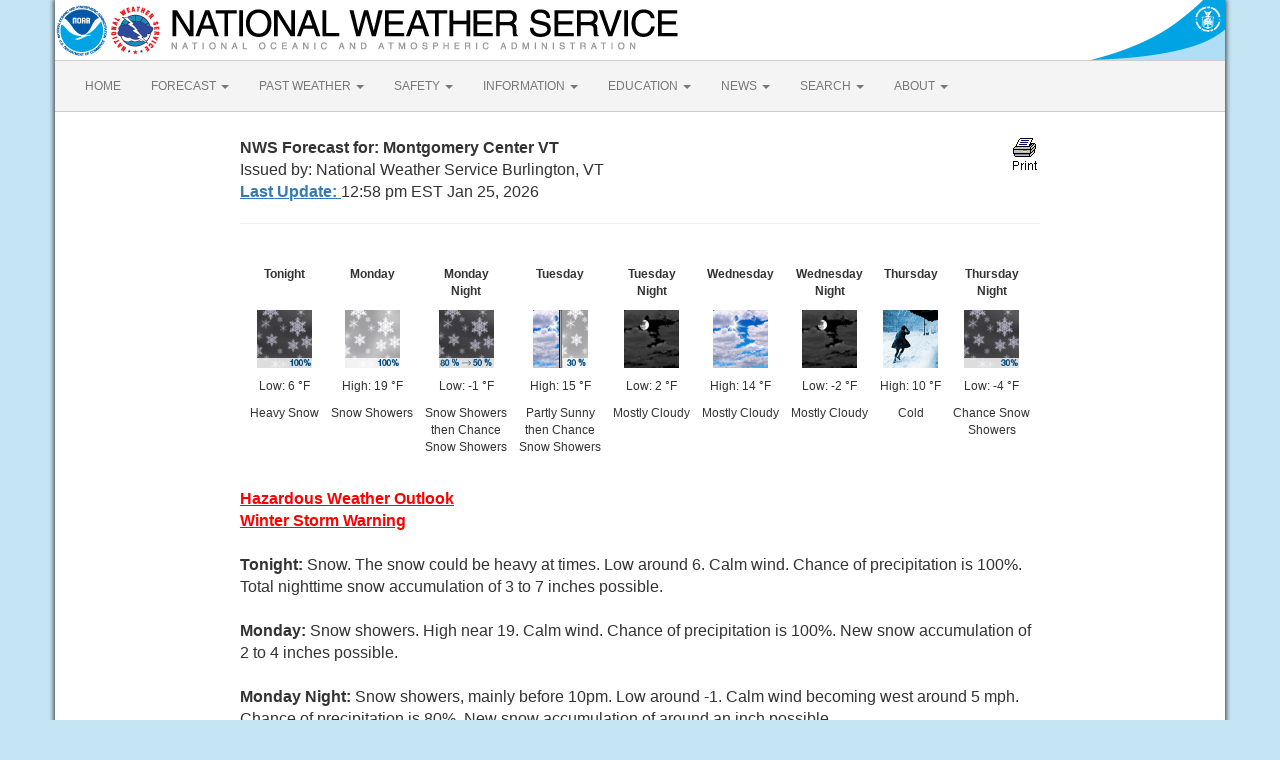

--- FILE ---
content_type: text/html; charset=UTF-8
request_url: https://forecast.weather.gov/MapClick.php?lat=44.8785&lon=-72.6113&unit=0&lg=english&FcstType=text&TextType=2
body_size: 4863
content:
<!DOCTYPE html><html class="no-js">
    <head>
        <!-- Meta -->
        <meta name="viewport" content="width=device-width" />
        <link rel="schema.DC" href="http://purl.org/dc/elements/1.1/" />
        <title>National Weather Service</title>
        <meta name="DC.title" content="National Weather Service" />
        <meta name="DC.description" content="NOAA National Weather Service" />
        <meta name="DC.creator" content="US Department of Commerce, NOAA, National Weather Service" />
        <meta name="DC.date.created" scheme="ISO8601" content="2026-01-26T01:56:33+00:00" />
        <meta name="DC.language" scheme="DCTERMS.RFC1766" content="EN-US" />
        <meta name="DC.keywords" content="weather" />
        <meta name="DC.publisher" content="NOAA's National Weather Service" />
        <meta name="DC.contributor" content="National Weather Service" />
        <meta name="DC.rights" content="/disclaimer.php" />
        <meta name="rating" content="General" />
        <meta name="robots" content="index,follow" />

        <!-- Icons -->
        <link rel="shortcut icon" href="/build/images/favicon.eab6deff.ico" type="image/x-icon" />

                    <link rel="stylesheet" href="/build/app.b5803bc3.css">
        
                    <script src="/build/runtime.5332280c.js"></script><script src="/build/662.4c16084d.js"></script><script src="/build/app.b0ab6b61.js"></script>
            <script type="text/javascript" id="_fed_an_ua_tag" src="https://dap.digitalgov.gov/Universal-Federated-Analytics-Min.js?agency=DOC&amp;subagency=NOAA"></script>
            <script type="text/javascript">
                // GoogleAnalyticsObject is defined in the federated analytics script, but PUA option not used as forecast UA needs sampleRate
                window[window['GoogleAnalyticsObject']]('create', 'UA-40768555-1', 'weather.gov', {'sampleRate': 6});
                window[window['GoogleAnalyticsObject']]('set', 'anonymizeIp', true);
                window[window['GoogleAnalyticsObject']]('require', 'linkid');
                window[window['GoogleAnalyticsObject']]('send', 'pageview');
            </script>
            </head>
    <body>
        <main class="container">
            <header class="row clearfix" id="page-header">
    <a href="//www.noaa.gov" id="header-noaa" class="pull-left"><img src="/build/images/header/noaa.d87e0251.png" alt="National Oceanic and Atmospheric Administration"/></a>
    <a href="https://www.weather.gov" id="header-nws" class="pull-left"><img src="/build/images/header/nws.4e6585d8.png" alt="National Weather Service"/></a>
    <a href="//www.commerce.gov" id="header-doc" class="pull-right"><img src="/build/images/header/doc.b38ba91a.png" alt="United States Department of Commerce"/></a>
</header>

            <nav class="navbar navbar-default row" role="navigation">
    <div class="container-fluid">
        <div class="navbar-header">
            <button type="button" class="navbar-toggle collapsed" data-toggle="collapse" data-target="#top-nav">
                <span class="sr-only">Toggle navigation</span>
                <span class="icon-bar"></span>
                <span class="icon-bar"></span>
                <span class="icon-bar"></span>
            </button>
        </div>
        <div class="collapse navbar-collapse" id="top-nav">
            <ul class="nav navbar-nav">
                <li><a href="//www.weather.gov">HOME</a></li>
                                    <li class="dropdown">
                        <a href="https://www.weather.gov/forecastmaps/" class="dropdown-toggle" data-toggle="dropdown">
                                                            FORECAST
                                                        <span class="caret"></span>
                        </a>
                        <ul class="dropdown-menu" role="menu">
                                                                                        <li>
                                    <a href="https://www.weather.gov">Local</a>
                                </li>
                                                            <li>
                                    <a href="https://digital.weather.gov">Graphical</a>
                                </li>
                                                            <li>
                                    <a href="https://aviationweather.gov">Aviation</a>
                                </li>
                                                            <li>
                                    <a href="https://www.weather.gov/marine/">Marine</a>
                                </li>
                                                            <li>
                                    <a href="https://water.noaa.gov">Rivers and Lakes</a>
                                </li>
                                                            <li>
                                    <a href="https://www.nhc.noaa.gov">Hurricanes</a>
                                </li>
                                                            <li>
                                    <a href="https://www.spc.noaa.gov">Severe Weather</a>
                                </li>
                                                            <li>
                                    <a href="https://www.weather.gov/fire/">Fire Weather</a>
                                </li>
                                                            <li>
                                    <a href="https://gml.noaa.gov/grad/solcalc/">Sunrise/Sunset</a>
                                </li>
                                                            <li>
                                    <a href="https://www.cpc.ncep.noaa.gov">Long Range Forecasts</a>
                                </li>
                                                            <li>
                                    <a href="https://www.cpc.ncep.noaa.gov">Climate Prediction</a>
                                </li>
                                                            <li>
                                    <a href="https://www.swpc.noaa.gov">Space Weather</a>
                                </li>
                                                    </ul>
                    </li>
                                    <li class="dropdown">
                        <a href="https://www.weather.gov/wrh/climate" class="dropdown-toggle" data-toggle="dropdown">
                                                            PAST WEATHER
                                                        <span class="caret"></span>
                        </a>
                        <ul class="dropdown-menu" role="menu">
                                                                                        <li>
                                    <a href="https://www.weather.gov/wrh/climate">Past Weather</a>
                                </li>
                                                            <li>
                                    <a href="https://gml.noaa.gov/grad/solcalc/">Astronomical Data</a>
                                </li>
                                                            <li>
                                    <a href="https://www.climate.gov/maps-data/dataset/past-weather-zip-code-data-table">Certified Weather Data</a>
                                </li>
                                                    </ul>
                    </li>
                                    <li class="dropdown">
                        <a href="https://www.weather.gov/safety/" class="dropdown-toggle" data-toggle="dropdown">
                                                            SAFETY
                                                        <span class="caret"></span>
                        </a>
                        <ul class="dropdown-menu" role="menu">
                                                                                </ul>
                    </li>
                                    <li class="dropdown">
                        <a href="https://www.weather.gov/informationcenter" class="dropdown-toggle" data-toggle="dropdown">
                                                            INFORMATION
                                                        <span class="caret"></span>
                        </a>
                        <ul class="dropdown-menu" role="menu">
                                                                                        <li>
                                    <a href="https://www.weather.gov/wrn/wea">Wireless Emergency Alerts</a>
                                </li>
                                                            <li>
                                    <a href="https://www.weather.gov/wrn/">Weather-Ready Nation</a>
                                </li>
                                                            <li>
                                    <a href="https://www.weather.gov/owlie/publication_brochures">Brochures</a>
                                </li>
                                                            <li>
                                    <a href="https://www.weather.gov/coop/">Cooperative Observers</a>
                                </li>
                                                            <li>
                                    <a href="https://www.weather.gov/briefing/">Daily Briefing</a>
                                </li>
                                                            <li>
                                    <a href="https://www.weather.gov/hazstat">Damage/Fatality/Injury Statistics</a>
                                </li>
                                                            <li>
                                    <a href="http://mag.ncep.noaa.gov">Forecast Models</a>
                                </li>
                                                            <li>
                                    <a href="https://www.weather.gov/gis/">GIS Data Portal</a>
                                </li>
                                                            <li>
                                    <a href="https://www.weather.gov/nwr">NOAA Weather Radio</a>
                                </li>
                                                            <li>
                                    <a href="https://www.weather.gov/publications/">Publications</a>
                                </li>
                                                            <li>
                                    <a href="https://www.weather.gov/skywarn/">SKYWARN Storm Spotters</a>
                                </li>
                                                            <li>
                                    <a href="https://www.weather.gov/stormready">StormReady</a>
                                </li>
                                                            <li>
                                    <a href="https://www.weather.gov/tsunamiready/">TsunamiReady</a>
                                </li>
                                                            <li>
                                    <a href="https://www.weather.gov/notification/">Service Change Notices</a>
                                </li>
                                                    </ul>
                    </li>
                                    <li class="dropdown">
                        <a href="https://www.weather.gov/education/" class="dropdown-toggle" data-toggle="dropdown">
                                                            EDUCATION
                                                        <span class="caret"></span>
                        </a>
                        <ul class="dropdown-menu" role="menu">
                                                                                </ul>
                    </li>
                                    <li class="dropdown">
                        <a href="https://www.weather.gov/news" class="dropdown-toggle" data-toggle="dropdown">
                                                            NEWS
                                                        <span class="caret"></span>
                        </a>
                        <ul class="dropdown-menu" role="menu">
                                                                                </ul>
                    </li>
                                    <li class="dropdown">
                        <a href="https://www.weather.gov/search/" class="dropdown-toggle" data-toggle="dropdown">
                                                            SEARCH
                                                        <span class="caret"></span>
                        </a>
                        <ul class="dropdown-menu" role="menu">
                                                            <li>
                                    <div id="site-search">
                                        <form method="get" action="//search.usa.gov/search" style="margin-bottom: 0; margin-top: 0;">
                                            <input type="hidden" name="v:project" value="firstgov" />
                                            <label for="query">Search For</label>
                                            <input type="text" name="query" id="query" size="12" />
                                            <input type="submit" value="Go" />
                                            <p>
                                                <input type="radio" name="affiliate" checked="checked" value="nws.noaa.gov" id="nws" />
                                                <label for="nws" class="search-scope">NWS</label>
                                                <input type="radio" name="affiliate" value="noaa.gov" id="noaa" />
                                                <label for="noaa" class="search-scope">All NOAA</label>
                                            </p>
                                        </form>
                                    </div>
                                </li>
                                                                                </ul>
                    </li>
                                    <li class="dropdown">
                        <a href="https://www.weather.gov/about/" class="dropdown-toggle" data-toggle="dropdown">
                                                            ABOUT
                                                        <span class="caret"></span>
                        </a>
                        <ul class="dropdown-menu" role="menu">
                                                                                        <li>
                                    <a href="https://www.weather.gov/about/">About NWS</a>
                                </li>
                                                            <li>
                                    <a href="https://www.weather.gov/organization">Organization</a>
                                </li>
                                                            <li>
                                    <a href="https://sites.google.com/a/noaa.gov/nws-insider/">For NWS Employees</a>
                                </li>
                                                            <li>
                                    <a href="https://www.weather.gov/ncep/">National Centers</a>
                                </li>
                                                            <li>
                                    <a href="https://www.noaa.gov/nws-careers">Careers</a>
                                </li>
                                                            <li>
                                    <a href="https://www.weather.gov/contact">Contact Us</a>
                                </li>
                                                            <li>
                                    <a href="https://forecast.weather.gov/glossary.php">Glossary</a>
                                </li>
                                                            <li>
                                    <a href="https://www.weather.gov/socialmedia">Social Media</a>
                                </li>
                                                            <li>
                                    <a href="https://www.noaa.gov/NWStransformation">NWS Transformation</a>
                                </li>
                                                    </ul>
                    </li>
                            </ul>
        </div>
    </div>
</nav>

            <div class="contentArea">
                    <!doctype html public "-//W3C//DTD HTML 4.0 Transitional//EN"><html><head><style>
body {
  font-family: Arial !important;
}
table {
    font-size: 16px;
}
ul{
    list-style-type: none;
}
.point-forecast-7-day{
    margin-left:-40px;
}
.warn{
    color: #FF0000;
    font-weight:bold;
    text-decoration: underline;
}
li.forecast-tombstone + li {
    margin-left: 12px;
}
li.forecast-tombstone,
li.forecast-tombstone > div {
    display: inline-block;
}
li.forecast-tombstone img {
    margin: auto;
    width: 55px;
    height: 58px;
}
li.forecast-tombstone p {
    text-align: center;
    font-size: 12px !important;
}
.txt-ctr-caps {
    font-weight: bold;
}
</style>
<title>7-Day Forecast 44.88&deg;N 72.62&deg;W (Text-Only)</title></head><body leftmargin="0" topmargin="0" rightmargin="0" marginwidth="0" marginheight="0" bgcolor="#FFFFFF" text="#000000"><div style="margin:25px 0px 0px 0px;"><table width="800" border="0" align="center" cellpadding="0" cellspacing="0"><tr valign ="top"><td width="80%" valign="top" align="left"><font size="3"><b>NWS Forecast for: Montgomery Center VT</b></font><br>Issued by: National Weather Service Burlington, VT<br><a href="https://www.weather.gov/glossary/index.php?word=Last+update"><b>Last Update: </b></a>12:58 pm EST Jan 25, 2026</td><td width="20%" valign="top" align="right"><a href=javascript:window.print()><img src="/images/wtf/12.gif" border=0 height=35 width=30 alt=Print></a></td></tr><tr><td colspan="2" valign="top" align="center"><hr><br></td></tr>
</table><table width="800" border="0" align="center" cellpadding="0" cellspacing="0"><tr valign ="top"><td colspan="2" valign="top" align="left" style="text-align:center;"><table width="100%" border="0" align="center" cellpadding="0" cellspacing="0"><tr valign ="top" align="center"><li class="forecast-tombstone"><div><p class="txt-ctr-caps">Tonight<br><br></p>
<p><img src="newimages/medium/nsn100.png" alt="Tonight: Snow. The snow could be heavy at times.  Low around 6. Calm wind.  Chance of precipitation is 100%. Total nighttime snow accumulation of 3 to 7 inches possible. " title="Tonight: Snow. The snow could be heavy at times.  Low around 6. Calm wind.  Chance of precipitation is 100%. Total nighttime snow accumulation of 3 to 7 inches possible. " class="forecast-icon"></p><p class="point-forecast-icons-low">Low: 6 &deg;F</p><p class="txt-dual">Heavy Snow<br><br><br></p></div></li><li class="forecast-tombstone"><div><p class="txt-ctr-caps">Monday<br><br></p>
<p><img src="newimages/medium/sn100.png" alt="Monday: Snow showers.  High near 19. Calm wind.  Chance of precipitation is 100%. New snow accumulation of 2 to 4 inches possible. " title="Monday: Snow showers.  High near 19. Calm wind.  Chance of precipitation is 100%. New snow accumulation of 2 to 4 inches possible. " class="forecast-icon"></p><p class="point-forecast-icons-high">High: 19 &deg;F</p><p class="txt-dual">Snow Showers<br><br><br></p></div></li><li class="forecast-tombstone"><div><p class="txt-ctr-caps">Monday<br>Night</p>
<p><img src="DualImage.php?i=nsn&j=nsn&ip=80&jp=50" alt="Monday Night: Snow showers, mainly before 10pm.  Low around -1. Calm wind becoming west around 5 mph.  Chance of precipitation is 80%. New snow accumulation of around an inch possible. " title="Monday Night: Snow showers, mainly before 10pm.  Low around -1. Calm wind becoming west around 5 mph.  Chance of precipitation is 80%. New snow accumulation of around an inch possible. " class="forecast-icon"></p><p class="point-forecast-icons-low">Low: -1 &deg;F</p><p class="txt-dual">Snow Showers<br>then Chance<br>Snow Showers<br></p></div></li><li class="forecast-tombstone"><div><p class="txt-ctr-caps">Tuesday<br><br></p>
<p><img src="DualImage.php?i=bkn&j=sn&jp=30" alt="Tuesday: A 30 percent chance of snow showers after 1pm.  Mostly cloudy, with a high near 15. Wind chill values as low as -1. Calm wind.  New snow accumulation of less than a half inch possible. " title="Tuesday: A 30 percent chance of snow showers after 1pm.  Mostly cloudy, with a high near 15. Wind chill values as low as -1. Calm wind.  New snow accumulation of less than a half inch possible. " class="forecast-icon"></p><p class="point-forecast-icons-high">High: 15 &deg;F</p><p class="txt-dual">Partly Sunny<br>then Chance<br>Snow Showers<br></p></div></li><li class="forecast-tombstone"><div><p class="txt-ctr-caps">Tuesday<br>Night</p>
<p><img src="newimages/medium/nbkn.png" alt="Tuesday Night: Mostly cloudy, with a low around 2. Calm wind. " title="Tuesday Night: Mostly cloudy, with a low around 2. Calm wind. " class="forecast-icon"></p><p class="point-forecast-icons-low">Low: 2 &deg;F</p><p class="txt-dual">Mostly Cloudy<br><br><br></p></div></li><li class="forecast-tombstone"><div><p class="txt-ctr-caps">Wednesday<br><br></p>
<p><img src="newimages/medium/bkn.png" alt="Wednesday: Mostly cloudy, with a high near 14. Light west wind. " title="Wednesday: Mostly cloudy, with a high near 14. Light west wind. " class="forecast-icon"></p><p class="point-forecast-icons-high">High: 14 &deg;F</p><p class="txt-dual">Mostly Cloudy<br><br><br></p></div></li><li class="forecast-tombstone"><div><p class="txt-ctr-caps">Wednesday<br>Night</p>
<p><img src="newimages/medium/nbkn.png" alt="Wednesday Night: Mostly cloudy, with a low around -2. Calm wind. " title="Wednesday Night: Mostly cloudy, with a low around -2. Calm wind. " class="forecast-icon"></p><p class="point-forecast-icons-low">Low: -2 &deg;F</p><p class="txt-dual">Mostly Cloudy<br><br><br></p></div></li><li class="forecast-tombstone"><div><p class="txt-ctr-caps">Thursday<br><br></p>
<p><img src="newimages/medium/cold.png" alt="Thursday: Mostly cloudy and cold, with a high near 10. Light northwest wind. " title="Thursday: Mostly cloudy and cold, with a high near 10. Light northwest wind. " class="forecast-icon"></p><p class="point-forecast-icons-high">High: 10 &deg;F</p><p class="txt-dual">Cold<br><br><br></p></div></li><li class="forecast-tombstone"><div><p class="txt-ctr-caps">Thursday<br>Night</p>
<p><img src="newimages/medium/nsn30.png" alt="Thursday Night: A 30 percent chance of snow showers before 1am.  Mostly cloudy, with a low around -4. Calm wind. " title="Thursday Night: A 30 percent chance of snow showers before 1am.  Mostly cloudy, with a low around -4. Calm wind. " class="forecast-icon"></p><p class="point-forecast-icons-low">Low: -4 &deg;F</p><p class="txt-dual">Chance Snow<br>Showers<br><br></p></div></li></tr></table></td></tr><tr valign ="top"><td colspan="2" valign="top" align="left"><br><div align="left"><a href="showsigwx.php?warnzone=VTZ016&warncounty=VTC011&firewxzone=VTZ031&local_place1=Montgomery+Center+VT&product1=Hazardous+Weather+Outlook"><span class="warn">Hazardous Weather Outlook</span></a><br><a href="showsigwx.php?warnzone=VTZ016&warncounty=VTC011&firewxzone=VTZ031&local_place1=Montgomery+Center+VT&product1=Winter+Storm+Warning"><span class="warn">Winter Storm Warning</span></a><br></div><br><b>Tonight: </b>Snow. The snow could be heavy at times.  Low around 6. Calm wind.  Chance of precipitation is 100%. Total nighttime snow accumulation of 3 to 7 inches possible. <br>
<br>
<b>Monday: </b>Snow showers.  High near 19. Calm wind.  Chance of precipitation is 100%. New snow accumulation of 2 to 4 inches possible. <br>
<br>
<b>Monday Night: </b>Snow showers, mainly before 10pm.  Low around -1. Calm wind becoming west around 5 mph.  Chance of precipitation is 80%. New snow accumulation of around an inch possible. <br>
<br>
<b>Tuesday: </b>A 30 percent chance of snow showers after 1pm.  Mostly cloudy, with a high near 15. Wind chill values as low as -1. Calm wind.  New snow accumulation of less than a half inch possible. <br>
<br>
<b>Tuesday Night: </b>Mostly cloudy, with a low around 2. Calm wind. <br>
<br>
<b>Wednesday: </b>Mostly cloudy, with a high near 14. Light west wind. <br>
<br>
<b>Wednesday Night: </b>Mostly cloudy, with a low around -2. Calm wind. <br>
<br>
<b>Thursday: </b>Mostly cloudy and cold, with a high near 10. Light northwest wind. <br>
<br>
<b>Thursday Night: </b>A 30 percent chance of snow showers before 1am.  Mostly cloudy, with a low around -4. Calm wind. <br>
<br>
<b>Friday: </b>Mostly cloudy and cold, with a high near 10. Calm wind becoming west around 5 mph. <br>
<br>
<b>Friday Night: </b>Mostly cloudy, with a low around 1. Calm wind. <br>
<br>
<b>Saturday: </b>Mostly cloudy, with a high near 14. Calm wind. <br>
<br>
<b>Saturday Night: </b>Mostly cloudy, with a low around -2. Calm wind. <br>
<br>
<b>Sunday: </b>Mostly sunny, with a high near 20. Calm wind. <br>
<br>
<hr><br></td></tr><tr><td colspan="2" align="left">Montgomery Center VT<br>&nbsp;44.88&deg;N 72.62&deg;W (Elev. 699 ft)<br></td></tr><tr><td colspan="2" align="left"><br>Visit your local NWS office at: <a href="https://www.weather.gov/btv/">https://www.weather.gov/btv/</a></td></tr></table></div><br />
            </div>
            <footer>
                
                <div class="footer-legal">
    <div id="footerLogo" class="col-xs-12 col-sm-2 col-md-2">
        <a href="//www.usa.gov"><img src="/css/images/usa_gov.png" alt="usa.gov" width="110" height="30" /></a>
    </div>
    <div class="col-xs-12 col-sm-4 col-md-4">
        <ul class="list-unstyled footer-legal-content">
            <li><a href="//www.commerce.gov">US Dept of Commerce</a></li>
            <li><a href="//www.noaa.gov">National Oceanic and Atmospheric Administration</a></li>
            <li><a href="https://www.weather.gov">National Weather Service</a></li>
            <li><a href="https://www.weather.gov/btv">Burlington, VT</a>            <li>1200 Airport Drive<br /></li>
                        <li>South Burlington, VT </li>
            <li><br /><a href="mailto:btv.webmaster@noaa.gov">Comments? Questions? Please Contact Us.</a></li>
        </ul>
    </div>
    <div class="col-xs-12 col-sm-3 col-md-3">
        <ul class="list-unstyled">
            <li><a href="https://www.weather.gov/disclaimer">Disclaimer</a></li>
            <li><a href="//www.cio.noaa.gov/services_programs/info_quality.html">Information Quality</a></li>
            <li><a href="https://www.weather.gov/help">Help</a></li>
            <li><a href="//www.weather.gov/glossary">Glossary</a></li>
        </ul>
    </div>
    <div class="col-xs-12 col-sm-3 col-md-3">
        <ul class="list-unstyled">
            <li><a href="https://www.weather.gov/privacy">Privacy Policy</a></li>
            <li><a href="https://www.noaa.gov/foia-freedom-of-information-act">Freedom of Information Act (FOIA)</a></li>
            <li><a href="https://www.weather.gov/about">About Us</a></li>
            <li><a href="https://www.weather.gov/careers">Career Opportunities</a></li>
        </ul>
    </div>
</div>

            </footer>
        </main>
    </body>
</html>
